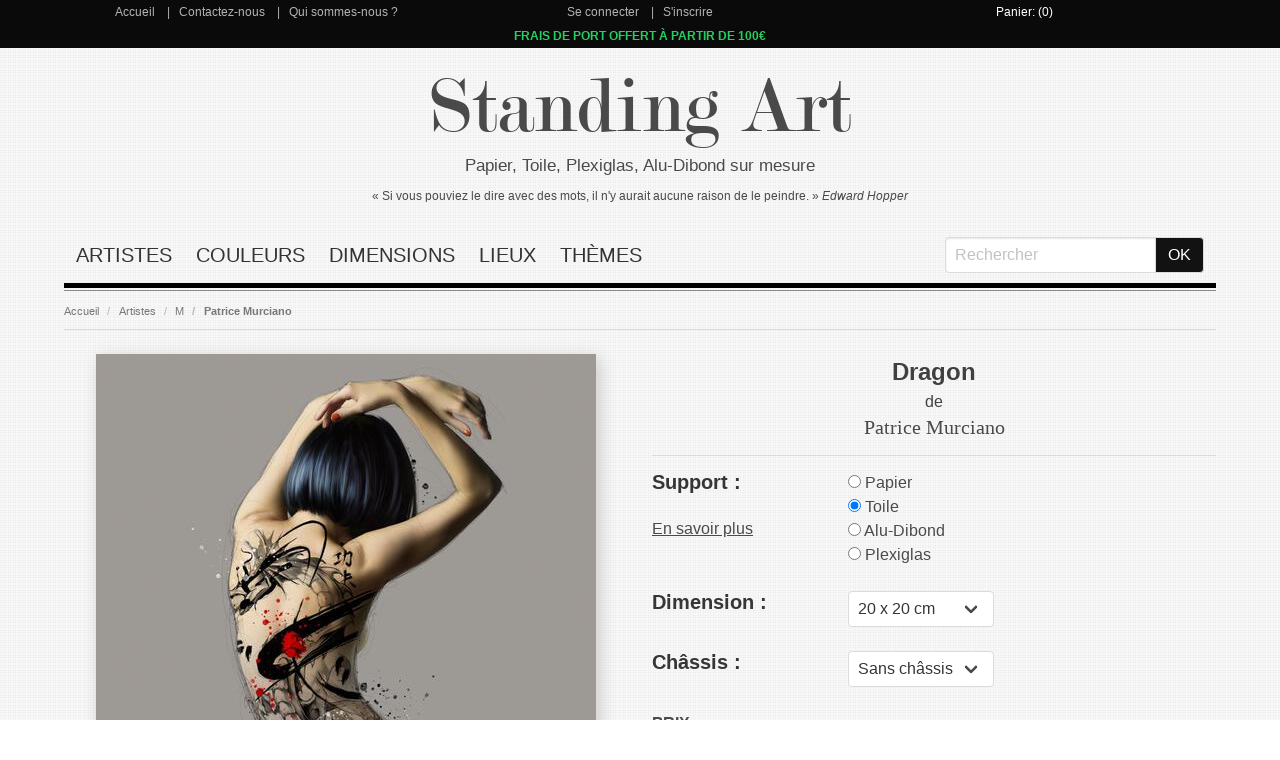

--- FILE ---
content_type: text/html; charset=utf-8
request_url: https://www.standing-art.fr/patrice-murciano/dragon
body_size: 10148
content:
<!DOCTYPE html>
<html>
<head>
  <title>Dragon de Patrice Murciano : Tableau Alu, Plexi, Toile, Papier - Standing-Art.fr</title>

    <meta name="description" content="Dragon de Patrice Murciano : Reproduction sur Alu Dibond, Plexiglas, Toile ou Papier sur mesure"/>

  <meta name="csrf-param" content="authenticity_token" />
<meta name="csrf-token" content="zXOvOA+JoQLdNavxys63iyiID3gFsIO9Z+7quYUvFMu2g3oG4XG2d52dWJS4Y089VUfzjgQv53Z2lS4JTPej2Q==" />
  

  <meta name="viewport" content="width=device-width, initial-scale=1">

  <link rel="stylesheet" media="all" href="/assets/application-c32dbe2d2706a842c7237a904e7edf8cafe9a33b116e33c7671753b041073b11.css" data-turbolinks-track="reload" />
  <script src="/assets/application-72e2889c61a79adb1216e6700ebec01876b271108568298e50ae81ba6df499bd.js" data-turbolinks-track="reload" defer="defer"></script>

  <link rel="shortcut icon" type="image/x-icon" href="/assets/favicon-2066bc9b9b042368dc30a49f484216557469952f03a64418b6dd47d44cb7a084.ico" />

  <script>
  dataLayer = [];

  document.addEventListener('turbolinks:load', function (event) {
    var url = event.data.url;
    dataLayer.push({
      'event': 'pageView',
      'virtualUrl': url
    });
    
    // //Smartsupp
    // var targetNode = document.body;
    // var config = { childList: true };
    // var callback = function() {
    //   if (document.body.querySelector('#chat-application')) {
    //     document.documentElement.appendChild(document.getElementById('chat-application'));
    //     observer.disconnect()
    //   }
    // };
    //
    // var observer = new MutationObserver(callback);
    // if (!document.querySelector("html > #chat-application")) {
    //   observer.observe(targetNode, config)
    // }
    // //end Smartsupp
    

  });
  
</script>

<!-- Google Tag Manager -->
<script>(function (w, d, s, l, i) {
  w[l] = w[l] || [];
  w[l].push({
    'gtm.start':
      new Date().getTime(), event: 'gtm.js'
  });
  var f = d.getElementsByTagName(s)[0],
    j = d.createElement(s), dl = l != 'dataLayer' ? '&l=' + l : '';
  j.async = true;
  j.src =
    'https://www.googletagmanager.com/gtm.js?id=' + i + dl;
  f.parentNode.insertBefore(j, f);
})(window, document, 'script', 'dataLayer', 'GTM-THKDQLX');</script>
<!-- End Google Tag Manager -->



<!-- Facebook Pixel Code -->
<script>
  !function (f, b, e, v, n, t, s) {
    if (f.fbq) return;
    n = f.fbq = function () {
      n.callMethod ?
        n.callMethod.apply(n, arguments) : n.queue.push(arguments)
    };
    if (!f._fbq) f._fbq = n;
    n.push = n;
    n.loaded = !0;
    n.version = '2.0';
    n.queue = [];
    t = b.createElement(e);
    t.async = !0;
    t.src = v;
    s = b.getElementsByTagName(e)[0];
    s.parentNode.insertBefore(t, s)
  }(window, document, 'script',
    'https://connect.facebook.net/en_US/fbevents.js');
  fbq('init', '2256540194607162');
  fbq('track', 'PageView');
</script>
<!-- End Facebook Pixel Code -->



<!-- Smartsupp Live Chat script -->
<!--<script type="text/javascript" id="smartsuppchatId">-->
 
<!--  var _smartsupp = _smartsupp || {};-->
<!--  _smartsupp.key = 'f359f309e49abe6fbf1f5ec7c45ff74c2c4026c5';-->
<!--  window.smartsupp||(function(d) {-->
<!--    var s,c,o=smartsupp=function(){ o._.push(arguments)};o._=[];-->
<!--    s=d.getElementsByTagName('script')[0];c=d.createElement('script');-->
<!--    c.type='text/javascript';c.charset='utf-8';c.async=true;-->
<!--    c.src='https://www.smartsuppchat.com/loader.js?';s.parentNode.insertBefore(c,s);-->
<!--  })(document);-->
<!--</script>-->


</head>

<body>
<!-- Google Tag Manager (noscript) -->
<noscript>
  <iframe src="https://www.googletagmanager.com/ns.html?id=GTM-THKDQLX" height="0" width="0" style="display:none;visibility:hidden"></iframe>
</noscript>
<!-- End Google Tag Manager (noscript) -->
<noscript>
  <img height="1" width="1" style="display:none" src="https://www.facebook.com/tr?id=2256540194607162&ev=PageView&noscript=1"/>
</noscript>
<section id='menu-top' class="has-background-black">
  <div class="container">
    <div class="columns has-text-centered 	has-text-white has-grey-link is-gapless">

      <div class="column has-link-separator">
        <a href="/">Accueil</a>
        <a href="/contact">Contactez-nous</a>
        <a href="/qui-sommes-nous">Qui sommes-nous ?</a>
      </div>
      <div class="column has-link-separator">
          <a href="/users/sign_in">Se connecter</a>
          <a href="/users/sign_up">S&#39;inscrire</a>
      </div>

      <div class="column has-white-link">
          <a href="/cart">Panier: (0)</a>

      </div>

    </div>
  </div>
</section>


<section id='menu-top' class="has-background-black">
  <div class="container">
    <div class="columns has-text-centered 	has-text-white has-grey-link is-gapless">
      <div class="column has-link-separator">
        <span class="is-promo">FRAIS DE PORT OFFERT À PARTIR DE 100€</span>
      </div>

    </div>
  </div>
</section>


<section class="section">
  <div class="container">


    <div class="columns has-text-centered is-gapless is-marginless">
      <div class="column is-size-1-mobile" id="title"><a href="/">Standing Art</a></div>
    </div>
    <div class="columns has-text-centered">
      <div class="column" id="subtitle">Papier, Toile, Plexiglas, Alu-Dibond sur mesure</div>
    </div>
    <div class="columns has-text-centered ">
      <div class="column" id="citation-title">« Si vous pouviez le dire avec des mots, il n'y aurait aucune raison de le
        peindre. » <i>Edward
        Hopper</i>
      </div>
    </div>


    <div class="columns has-text-centered is-marginless-bottom">
      <div class="column">
        <nav class="navbar is-transparent">
          <div class="navbar-brand">
            <div class="navbar-burger burger" data-target="main-menu">
              <span></span>
              <span></span>
              <span></span>
            </div>
          </div>

          <div id="main-menu" class="navbar-menu">
            <div class="navbar-start">
                <div class="navbar-item"><a href="/artiste">Artistes</a></div>
                <div class="navbar-item"><a href="/couleurs">Couleurs</a></div>
                <div class="navbar-item"><a href="/dimensions">Dimensions</a></div>
                <div class="navbar-item"><a href="/lieux">Lieux</a></div>
                <div class="navbar-item"><a href="/themes">Thèmes</a></div>
            </div>

            <div class="navbar-end">
              <div class="navbar-item">
                <form action="/search" accept-charset="UTF-8" method="get"><input name="utf8" type="hidden" value="&#x2713;" />
                  <div class="field has-addons has-addons-centered">
                    <div class="control">
                      <input type="text" name="keyword" id="keyword" class="input" placeholder="Rechercher" required="required" />
                    </div>
                    <div class="control">
                      <input type="submit" name="commit" value="OK" class="button has-background-black-bis	 has-text-white" data-disable-with="OK" />
                    </div>
                  </div>
</form>              </div>
            </div>
          </div>
        </nav>
      </div>
    </div>





    
<script>
    listPrices = {"40-30 x 30 cm":{"price":49.9,"id":3023342},"40-40 x 40 cm":{"price":62.9,"id":3023343},"40-50 x 50 cm":{"price":79.9,"id":3023344},"40-60 x 60 cm":{"price":99.9,"id":3023345},"40-70 x 70 cm":{"price":123.9,"id":3023346},"40-80 x 80 cm":{"price":151.9,"id":3023347},"40-90 x 90 cm":{"price":182.9,"id":3023348},"40-100 x 100 cm":{"price":217.9,"id":3023349},"40-120 x 120 cm":{"price":299.9,"id":3023351},"40-140 x 140 cm":{"price":395.9,"id":3023353},"40-150 x 150 cm":{"price":448.9,"id":3023354},"40-20 x 20 cm":{"price":40.9,"id":3023341},"40-130 x 130 cm":{"price":345.9,"id":3023352},"40-110 x 110 cm":{"price":256.9,"id":3023350},"50-80 x 80 cm-40mm-without_mirror_effect":{"price":248.9,"id":3023409},"50-80 x 80 cm-19mm-with_mirror_effect":{"price":259.9,"id":3023422},"50-90 x 90 cm-19mm-with_mirror_effect":{"price":306.9,"id":3023423},"50-100 x 100 cm-19mm-with_mirror_effect":{"price":359.9,"id":3023424},"50-110 x 110 cm-19mm-with_mirror_effect":{"price":452.9,"id":3023425},"50-120 x 120 cm-19mm-with_mirror_effect":{"price":516.9,"id":3023426},"50-130 x 130 cm-19mm-with_mirror_effect":{"price":585.9,"id":3023427},"50-140 x 140 cm-19mm-with_mirror_effect":{"price":658.9,"id":3023428},"50-20 x 20 cm-40mm-with_mirror_effect":{"price":71.9,"id":3023429},"50-30 x 30 cm-40mm-with_mirror_effect":{"price":96.9,"id":3023430},"50-40 x 40 cm-40mm-with_mirror_effect":{"price":125.9,"id":3023431},"50-50 x 50 cm-40mm-with_mirror_effect":{"price":158.9,"id":3023432},"50-60 x 60 cm-40mm-with_mirror_effect":{"price":196.9,"id":3023433},"50-70 x 70 cm-40mm-with_mirror_effect":{"price":238.9,"id":3023434},"50-80 x 80 cm-40mm-with_mirror_effect":{"price":285.9,"id":3023435},"50-90 x 90 cm-40mm-with_mirror_effect":{"price":336.9,"id":3023436},"50-100 x 100 cm-40mm-with_mirror_effect":{"price":391.9,"id":3023437},"50-120 x 120 cm-40mm-with_mirror_effect":{"price":563.9,"id":3023439},"50-130 x 130 cm-40mm-with_mirror_effect":{"price":635.9,"id":3023440},"50-140 x 140 cm-40mm-with_mirror_effect":{"price":712.9,"id":3023441},"50-110 x 110 cm-40mm-with_mirror_effect":{"price":495.9,"id":3023438},"50-30 x 30 cm-40mm-without_mirror_effect":{"price":80.9,"id":3023404},"50-70 x 70 cm-19mm-with_mirror_effect":{"price":215.9,"id":3023421},"50-20 x 20 cm-without_canvas":{"price":41.9,"id":3023377},"50-30 x 30 cm-without_canvas":{"price":52.9,"id":3023378},"50-40 x 40 cm-without_canvas":{"price":68.9,"id":3023379},"50-50 x 50 cm-without_canvas":{"price":87.9,"id":3023380},"50-60 x 60 cm-without_canvas":{"price":111.9,"id":3023381},"50-70 x 70 cm-without_canvas":{"price":140.9,"id":3023382},"50-80 x 80 cm-without_canvas":{"price":172.9,"id":3023383},"50-90 x 90 cm-without_canvas":{"price":210.9,"id":3023384},"50-100 x 100 cm-without_canvas":{"price":251.9,"id":3023385},"50-110 x 110 cm-without_canvas":{"price":297.9,"id":3023386},"50-120 x 120 cm-without_canvas":{"price":347.9,"id":3023387},"50-130 x 130 cm-without_canvas":{"price":402.9,"id":3023388},"50-140 x 140 cm-without_canvas":{"price":461.9,"id":3023389},"50-20 x 20 cm-19mm-without_mirror_effect":{"price":57.9,"id":3023390},"50-30 x 30 cm-19mm-without_mirror_effect":{"price":76.9,"id":3023391},"50-40 x 40 cm-19mm-without_mirror_effect":{"price":100.9,"id":3023392},"50-50 x 50 cm-19mm-without_mirror_effect":{"price":128.9,"id":3023393},"50-60 x 60 cm-19mm-without_mirror_effect":{"price":160.9,"id":3023394},"50-70 x 70 cm-19mm-without_mirror_effect":{"price":196.9,"id":3023395},"50-80 x 80 cm-19mm-without_mirror_effect":{"price":237.9,"id":3023396},"50-90 x 90 cm-19mm-without_mirror_effect":{"price":282.9,"id":3023397},"50-100 x 100 cm-19mm-without_mirror_effect":{"price":332.9,"id":3023398},"50-110 x 110 cm-19mm-without_mirror_effect":{"price":423.9,"id":3023399},"50-120 x 120 cm-19mm-without_mirror_effect":{"price":484.9,"id":3023400},"50-130 x 130 cm-19mm-without_mirror_effect":{"price":550.9,"id":3023401},"50-140 x 140 cm-19mm-without_mirror_effect":{"price":621.9,"id":3023402},"50-20 x 20 cm-40mm-without_mirror_effect":{"price":60.9,"id":3023403},"50-40 x 40 cm-40mm-without_mirror_effect":{"price":105.9,"id":3023405},"50-50 x 50 cm-40mm-without_mirror_effect":{"price":134.9,"id":3023406},"50-60 x 60 cm-40mm-without_mirror_effect":{"price":168.9,"id":3023407},"50-70 x 70 cm-40mm-without_mirror_effect":{"price":205.9,"id":3023408},"50-90 x 90 cm-40mm-without_mirror_effect":{"price":294.9,"id":3023410},"50-100 x 100 cm-40mm-without_mirror_effect":{"price":345.9,"id":3023411},"50-110 x 110 cm-40mm-without_mirror_effect":{"price":445.9,"id":3023412},"50-120 x 120 cm-40mm-without_mirror_effect":{"price":508.9,"id":3023413},"50-130 x 130 cm-40mm-without_mirror_effect":{"price":576.9,"id":3023414},"50-140 x 140 cm-40mm-without_mirror_effect":{"price":649.9,"id":3023415},"50-20 x 20 cm-19mm-with_mirror_effect":{"price":63.9,"id":3023416},"50-30 x 30 cm-19mm-with_mirror_effect":{"price":85.9,"id":3023417},"50-40 x 40 cm-19mm-with_mirror_effect":{"price":111.9,"id":3023418},"50-50 x 50 cm-19mm-with_mirror_effect":{"price":141.9,"id":3023419},"50-60 x 60 cm-19mm-with_mirror_effect":{"price":176.9,"id":3023420},"70-80 x 80 cm":{"price":354.9,"id":3023361},"70-90 x 90 cm":{"price":425.9,"id":3023362},"70-100 x 100 cm":{"price":503.9,"id":3023363},"70-110 x 110 cm":{"price":588.9,"id":3023364},"70-120 x 120 cm":{"price":681.9,"id":3023365},"70-50 x 50 cm":{"price":185.9,"id":3023358},"70-30 x 30 cm":{"price":108.9,"id":3023356},"70-70 x 70 cm":{"price":291.9,"id":3023360},"70-40 x 40 cm":{"price":143.9,"id":3023357},"70-60 x 60 cm":{"price":234.9,"id":3023359},"70-20 x 20 cm":{"price":81.9,"id":3023355},"80-80 x 80 cm":{"price":364.9,"id":3023372},"80-90 x 90 cm":{"price":437.9,"id":3023373},"80-100 x 100 cm":{"price":518.9,"id":3023374},"80-110 x 110 cm":{"price":606.9,"id":3023375},"80-120 x 120 cm":{"price":702.9,"id":3023376},"80-20 x 20 cm":{"price":81.9,"id":3023366},"80-30 x 30 cm":{"price":110.9,"id":3023367},"80-40 x 40 cm":{"price":145.9,"id":3023368},"80-50 x 50 cm":{"price":189.9,"id":3023369},"80-60 x 60 cm":{"price":240.9,"id":3023370},"80-70 x 70 cm":{"price":298.9,"id":3023371}};
</script>


<script>
    dataLayer.push({
        'ecommerce': {
            'detail': {
                'products': [{
                    'name': 'Dragon',
                    'id': 'IG 10051',
                    'brand': 'Patrice Murciano',
                }]
            }
        },
        'google_tag_params': {
            'ecomm_category': 'Patrice Murciano',
            'ecomm_pagetype': 'product',
            'ecomm_prodid': 'IG 10051',
        }
    });
</script>

<script>
    fbq('track', 'ViewContent', {
        value: 40.9,
        currency: 'EUR',
        content_ids: ['IG 10051'],
        content_type: 'product_group'
    });
</script>

<nav class="breadcrumb" aria-label="breadcrumbs">
  <ul>
    <li><a href="/">Accueil</a></li>
      <li><a href="/artiste">Artistes</a></li>
      <li><a href="/artiste/lettre-m">M</a></li>
      <li><a href="/patrice-murciano">Patrice Murciano</a></li>
  </ul>
</nav>


  <div class="columns" itemscope itemtype="http://schema.org/Product">

    <div itemprop="offers" itemtype="http://schema.org/Offer" itemscope>
      <link itemprop="url" href="https://www.standing-art.fr/patrice-murciano/dragon"/>
      <meta itemprop="availability" content="https://schema.org/OnlineOnly"/>
      <meta itemprop="priceCurrency" content="EUR"/>
      <meta itemprop="itemCondition" content="https://schema.org/NewCondition"/>
      <meta itemprop="price" content="40.9"/>
      <meta itemprop="priceValidUntil" content="2027-02-01>"/>


      <div itemprop="seller" itemtype="http://schema.org/Organization" itemscope>
        <meta itemprop="name" content="Standing-Art.fr"/>
      </div>
    </div>

    <meta itemprop="sku" content="IG 10051"/>
    <div itemprop="brand" itemtype="http://schema.org/Thing" itemscope>
      <meta itemprop="name" content="Patrice Murciano"/>
    </div>
    <meta itemprop="description" content="Dragon de Patrice Murciano : Reproduction sur Alu Dibond, Plexiglas, Toile ou Papier sur mesure"/>



    <div class="column">

      <div class="is-centered-horizontal">
        <a class="fancybox" rel="group" href="/img/patrice-murciano-dragon.jpg">
          <figure class="image">
            <img class="is-image-product" alt="Patrice Murciano Dragon" itemprop="image" src="https://www.standing-art.fr/img/patrice-murciano-dragon.jpg"/>
          </figure>
</a>      </div>

    </div>

    <div class="column has-text-centered">

      <div class="product-info-top">
        <h1 itemprop='name' class="product-info-name">Dragon</h1>
        <div>de</div>
        <h2 itemprop='category' class="product-info-author">
          <a href="/patrice-murciano">Patrice Murciano</a>
        </h2>
      </div>


      <div class="columns has-text-left">
        <div class="column is-4">
          <div class="title is-5">Support :</div>
          <div><a href="#info" class="is-underline">En savoir plus</a></div>

        </div>
        <div class="column" id="support">
            <div class="control">
              <label class="radio">
                <input type="radio" name="kind" class="radio-40" value="40" checked >
                Papier
              </label>
            </div>
            <div class="control">
              <label class="radio">
                <input type="radio" name="kind" class="radio-50" value="50"  >
                Toile
              </label>
            </div>
            <div class="control">
              <label class="radio">
                <input type="radio" name="kind" class="radio-70" value="70"  >
                Alu-Dibond
              </label>
            </div>
            <div class="control">
              <label class="radio">
                <input type="radio" name="kind" class="radio-80" value="80"  >
                Plexiglas
              </label>
            </div>
        </div>
      </div>


          <div id="infos-40" class="product-size is-hidden">
            <div class="columns has-text-left">
              <div class="column is-4">
                <div class="title is-5">Dimension :</div>
              </div>
              <div class="column">
                <div class="control">
                  <div class="select">

                    <select class='product-size-name' id="size-40">
                        <option>20 x 20 cm</option>
                        <option>30 x 30 cm</option>
                        <option>40 x 40 cm</option>
                        <option>50 x 50 cm</option>
                        <option>60 x 60 cm</option>
                        <option>70 x 70 cm</option>
                        <option>80 x 80 cm</option>
                        <option>90 x 90 cm</option>
                        <option>100 x 100 cm</option>
                        <option>110 x 110 cm</option>
                        <option>120 x 120 cm</option>
                        <option>130 x 130 cm</option>
                        <option>140 x 140 cm</option>
                        <option>150 x 150 cm</option>
                    </select>
                  </div>
                </div>
              </div>
            </div>
          </div>


          <div id="infos-50" class="product-size is-hidden">


  <div class="columns has-text-left">
    <div class="column is-4">
      <div class="title is-5">Dimension :</div>
    </div>
    <div class="column">
      <div class="control">
        <div class="select">

          <select class='product-size-name' id="size-50">
              <option>20 x 20 cm</option>
              <option>30 x 30 cm</option>
              <option>40 x 40 cm</option>
              <option>50 x 50 cm</option>
              <option>60 x 60 cm</option>
              <option>70 x 70 cm</option>
              <option>80 x 80 cm</option>
              <option>90 x 90 cm</option>
              <option>100 x 100 cm</option>
              <option>110 x 110 cm</option>
              <option>120 x 120 cm</option>
              <option>130 x 130 cm</option>
              <option>140 x 140 cm</option>
          </select>
        </div>
      </div>
    </div>
  </div>



  <div class="columns has-text-left canvas-framesize">
    <div class="column is-4">
      <div class="title is-5">Châssis :</div>
    </div>
    <div class="column">
      <div class="control">
        <div class="select">
          <select id="canvas-famesize">
            <option value="without_canvas">Sans châssis
            </option>
            <option value="19mm">1.9 cm
            </option>
            <option value="40mm">4 cm
            </option>
          </select>
        </div>
      </div>
    </div>
  </div>


  <div class="columns has-text-left is-hidden canvas-mirror">
    <div class="column is-4">
      <div class="title is-5">Effet miroir :</div>
    </div>
    <div class="column">
      <div class="control">
        <div class="select">
          <select id="canvas-mirror">
 <!--           <option value="without_mirror_effect">
            </option>-->
            <option value="with_mirror_effect">Avec effet miroir
            </option>
          </select>
        </div>
      </div>
    </div>
  </div>


</div>

          <div id="infos-70" class="product-size is-hidden">
            <div class="columns has-text-left">
              <div class="column is-4">
                <div class="title is-5">Dimension :</div>
              </div>
              <div class="column">
                <div class="control">
                  <div class="select">

                    <select class='product-size-name' id="size-70">
                        <option>20 x 20 cm</option>
                        <option>30 x 30 cm</option>
                        <option>40 x 40 cm</option>
                        <option>50 x 50 cm</option>
                        <option>60 x 60 cm</option>
                        <option>70 x 70 cm</option>
                        <option>80 x 80 cm</option>
                        <option>90 x 90 cm</option>
                        <option>100 x 100 cm</option>
                        <option>110 x 110 cm</option>
                        <option>120 x 120 cm</option>
                    </select>
                  </div>
                </div>
              </div>
            </div>
          </div>


          <div id="infos-80" class="product-size is-hidden">
            <div class="columns has-text-left">
              <div class="column is-4">
                <div class="title is-5">Dimension :</div>
              </div>
              <div class="column">
                <div class="control">
                  <div class="select">

                    <select class='product-size-name' id="size-80">
                        <option>20 x 20 cm</option>
                        <option>30 x 30 cm</option>
                        <option>40 x 40 cm</option>
                        <option>50 x 50 cm</option>
                        <option>60 x 60 cm</option>
                        <option>70 x 70 cm</option>
                        <option>80 x 80 cm</option>
                        <option>90 x 90 cm</option>
                        <option>100 x 100 cm</option>
                        <option>110 x 110 cm</option>
                        <option>120 x 120 cm</option>
                    </select>
                  </div>
                </div>
              </div>
            </div>
          </div>



      <div class="columns has-text-left">
        <div class="column is-half">
          <div class="is-uppercase has-text-weight-bold">Prix</div>
          <div><span class="product-price"></span><span class="product-price-vat">€ TTC</span></div>
          <br>
          <form action="/cart" accept-charset="UTF-8" method="post"><input name="utf8" type="hidden" value="&#x2713;" /><input type="hidden" name="authenticity_token" value="tcFcsReRPykCBStycgnlGh/JWmYuyhO2OPj0WBKlRuHkn5T+jysHp24KmjmfkGGEg4i8DeTq594Lhxnd6aumNg==" />
            <div class="columns has-text-left">
              <div class="column is-10">
                <div class="control">
                  <div class="field is-grouped">
                    <p class="control is-expanded">
                      <input type="number" name="quantity" id="quantity" value="1" class="input has-grey-border" />
                    </p>
                    <p class="control">
                      <input type="hidden" name="variation_id" id="variation_id" value="" />
                      <input type="submit" name="commit" value="Ajouter au panier" class="button has-text-white has-background-grey" id="add-to-cart-button" data-disable-with="Ajouter au panier" />

                    </p>
                  </div>
                </div>
              </div>

            </div>

</form>        </div>


        <!--        <div class="column is-half">-->
        <!--          <div id="product-description-noel" class="has-text-centered" style="-->
        <!--          border-bottom: 1px solid #d9d9db;border-top: 1px solid #d9d9db;-->
        <!--          ">-->
        <!--            <div style="-->
        <!--            font-size: 14px;-->
        <!--                font-weight: bold;-->
        <!--            ">Date De Livraison Garantie Avant Noël-->
        <!--            </div>-->
        <!--            <ul style="-->
        <!--            list-style-type: none;-->
        <!--            ">-->
        <!--              <li class="has-text-danger" style="text-decoration: line-through;">Papier : 14 Décembre</li>-->
        <!--              <li class="has-text-danger" style="text-decoration: line-through;">Toile Sans Châssis : 14 Décembre</li>-->
        <!--              <li class="has-text-danger" style="text-decoration: line-through;">Toile Avec Châssis : 26 Novembre</li>-->
        <!--              <li class="has-text-danger" style="text-decoration: line-through;">Plexiglas : 26 Novembre</li>-->
        <!--              <li class="has-text-danger" style="text-decoration: line-through;">Alu Dibond : 26 Novembre</li>-->
        <!--            </ul>-->
        <!--          </div>-->
        <!--        </div>-->


      </div>



        <div class="columns has-text-left product-date-planning is-hidden" id="date-40">
          <div class="column">
            <span class="title is-6">Date de livraison estimée :</span>
            <!--            <span class=" is-6">Entre le 10/03 et 17/03</span>-->
              <span class=" is-6">Entre le 16/02
                et le 27/02</span>
          </div>
        </div>
        <div class="columns has-text-left product-date-planning is-hidden" id="date-50">
          <div class="column">
            <span class="title is-6">Date de livraison estimée :</span>
            <!--            <span class=" is-6">Entre le 10/03 et 17/03</span>-->
              <div class=" is-6">Toile sans châssis : Entre le 16/02 et
                le 27/02</div>
              <div class=" is-6">Toile avec châssis : Entre le 16/02 et
                le 27/02</div>
          </div>
        </div>
        <div class="columns has-text-left product-date-planning is-hidden" id="date-70">
          <div class="column">
            <span class="title is-6">Date de livraison estimée :</span>
            <!--            <span class=" is-6">Entre le 10/03 et 17/03</span>-->
              <span class=" is-6">Entre le 16/02
                et le 27/02</span>
          </div>
        </div>
        <div class="columns has-text-left product-date-planning is-hidden" id="date-80">
          <div class="column">
            <span class="title is-6">Date de livraison estimée :</span>
            <!--            <span class=" is-6">Entre le 10/03 et 17/03</span>-->
              <span class=" is-6">Entre le 16/02
                et le 27/02</span>
          </div>
        </div>

    </div>
  </div>



  <div class="columns" id="info">
    <div class="column">
      <div class="box">
        <a class="fancybox" rel="group" href="/img/patrice-murciano-dragon-interior.jpg">

          <figure class="image">
            <img alt="Patrice Murciano Dragon" src="/img/patrice-murciano-dragon-interior-thumb.jpg" />
          </figure>
</a>      </div>
      <div class="product-description">
        <h4 class="product-description-title">Papier</h4>
        <div class="product-description-content has-text-centered">
          <ul>
            <li>
              <img alt="Papier" src="/assets/papier-b57b7600036bc305aa6a258e9e3bb7b7e60b28c6c6f1a5a6f2f8c894ed768df2.jpg" />
            </li>
            <li>
              <p><b>Délai de livraison: </b></p>
              <div>14 à 20 jours</div>
            </li>
            <li>
              <div><b>Matériau: </b></div>
              <div>Original Epson</div>
              <div>Photo Papier haute qualité d'impression d'image, semi-brillant</div>
              <div>Idéal pour l'encadrement individuel - similaire à l'impression d'art classique.</div>
            </li>
            <li>
              <div><b>Encre: </b></div>
              <div>Original Epson Ultra ChromeK3-Ink</div>
            </li>
            <li>
              <div><b>Epaisseur: </b>250g/m²</div>
            </li>
          </ul>
        </div>
      </div>
    </div>


    <div class="column">
      <div class="box">
        <a class="fancybox" rel="group" href="/assets/canvas-e41daaebc8bd726e45cef425da441d69b295233d3c1f2df74927aac0841a1a4c.jpg">
          <figure class="image">
            <img alt="Impression sur toile" src="/assets/canvas-thumb-95ade23bcad70abb23c6b049d1d8fa1fc3aae85e12e5cf8fc58340b41a676acc.jpg" />
          </figure>
</a>      </div>
      <div class="product-description">
        <h4 class="product-description-title">Toile</h4>
        <div class="product-description-content has-text-centered">
          <ul>
            <li>
              <img alt="Impression sur toile" src="/assets/canvas-description-fa5422b9423d34e7ef8109f88650ede0fb1ca1a1186c5162eaa3a49df9bfab7c.jpg" />
            </li>
            <li>
              <div><b>Délai de livraison: </b></div>
              <div>14 à 20 jours</div>
            </li>
            <li>
              <div><b>Fixation
                : </b><span class="has-text-danger"><b>Incluse</b></span></div>
            </li>
            <li>
              <div><b>Matériau: </b></div>
              <div>Nos châssis en bois sont 100 % naturels, sans gauchissement et stables.</div>
              <div>Toile de qualité supérieure avec impression en Ultrachrome GSX : La toile a une longue durée de vie
                sans nécessiter d'appliquer un vernis.
              </div>
            </li>
            <li>
              <div>
                <div><b>Avec effet miroir
                  : </b></div>
                <div>Les bords continuent sur le côté afin de reproduire autant que possible l’authenticité de
                  l’original. Nous recommandons l'effet miroir lorsque le fond de la toile est coloré.
                </div>
                <img alt="Impression sur toile avec effet miroir" src="/assets/canvas-with-mirror-description-4422a1cb5e10215bd67e593a02f8181204274b18cfd9bbf8fd63d0c2e4eb45cc.jpg" />
              </div>
            </li>
            <li>
              <div>
                <div>
                  <b>Sans effet miroir

                    : </b>
                </div>
                <div>Sans effet miroir, les bords sont blancs. Parfait pour être encadré. Nous
                  recommandons sans effet miroir lorsque le fond de la toile est blanc.
                </div>
                <img alt="Impression sur toile sans effet miroir" src="/assets/canvas-no-mirror-description-fa5422b9423d34e7ef8109f88650ede0fb1ca1a1186c5162eaa3a49df9bfab7c.jpg" />
              </div>
            </li>
            <div><b>Quel châssis choisir ?
            </b></div>
            <span>Le châssis de la toile peut mesurer 1,9cm ou 4cm. Il s'agit de l'épaisseur sur les côtés du tableau. Lorsque le tableau est supérieur à 100cm dans la longueur et la largeur, nous recommandons 4cm.</span>
            </li>


          </ul>
        </div>
      </div>
    </div>


    <div class="column">
      <div class="box">
        <a class="fancybox" rel="group" href="/assets/acrylique-18954ba421e9300d407a65ead8ef57151fba9798e89e5da498135ca422c4ef7e.jpg">
          <figure class="image">
            <img alt="Impression sur Acrylique/Plexiglass" src="/assets/acrylique-thumb-d8eb147dac3c2370f115a2dc66993062b5430c2acd95209b520f7777a8593d9e.jpg" />
          </figure>
</a>      </div>
      <div class="product-description">
        <h4 class="product-description-title">Plexiglas/Acrylique</h4>
        <div class="product-description-content has-text-centered">
          <ul>
            <li>
              <img alt="Impression sur Acrylique/Plexiglass" src="/assets/acrylique-description-085ed5f1d4a73e68cf09f600c59535923750d097afce516de9a7812dd421288f.jpg" />
            </li>
            <li>
              <div><b>Délai de livraison: </b></div>
              <div>14 à 20 jours</div>
            </li>
            <li>
              <div><b>Fixation: </b> <span class="has-text-danger"><b>Incluse</b></span>
              </div>
              <div>Un cadre profilé en aluminium est fixé à l'arrière pour plus de stabilité. Le cadre profilé est fixé
                à l'aide de rubans adhésifs double face de haute qualité.
              </div>
            </li>
            <li>
              <img alt="Fixation" src="/assets/fixation-description-c2dd328fee82fbff2c627904498609e19fcf26f7eb99df4bf296d588de4024e0.jpg" />
            </li>
            <li>
              <div><b>Matériau: </b></div>
              <div>Plexiglas
                /Acrylique<!--  fond blanc --></div>
              <div>L'image est imprimée directement sur le dos du plexiglas qui est ensuite recouvert d'un film blanc en
                PVC destiné à protéger l'impression.
              </div>
            </li>
            <li>
              <div><b>Epaisseur: </b> <span>3 mm</span>
              </div>
            </li>
            <li>
              <div><b>Encre: </b></div>
              <div>Original Fuji-Film UC 255 UV currable ink</div>
            </li>
          </ul>
        </div>
      </div>
    </div>


    <div class="column">
      <div class="box">
        <a class="fancybox" rel="group" href="/assets/alu-02561722b773ab935b31a3962d2f437153a4e3a70856bc628d5fa75c8081ccae.jpg">
          <figure class="image">
            <img alt="Impression sur Alu-Dibond" src="/assets/alu-thumb-7f902592075f57c552410ed0242bfd5b820a3409e342866987d45f9ef819545f.jpg" />
          </figure>
</a>      </div>
      <div class="product-description">
        <h4 class="product-description-title">Alu Dibond</h4>
        <div class="product-description-content has-text-centered">
          <ul>
            <li>
              <img alt="Impression sur AluDibond" src="/assets/alu-description-f25146399ba8814001519a3843b2c307f7faa75b5c0d2046295ed85423d76af1.jpg" />
            </li>
            <li>
              <div><b>Délai de livraison: </b></div>
              <div>14 à 20 jours</div>
            </li>
            <li>
              <div><b>Fixation: </b> <span class="has-text-danger"><b>Incluse</b></span>
              </div>
              <div>Un cadre profilé en aluminium est fixé à l'arrière pour plus de stabilité. Le cadre profilé est fixé
                à l'aide de rubans adhésifs double face de haute qualité.
              </div>
            </li>
            <li>
              <img alt="Fixation" src="/assets/fixation-description-c2dd328fee82fbff2c627904498609e19fcf26f7eb99df4bf296d588de4024e0.jpg" />
            </li>
            <li>
              <div><b>Matériau: </b></div>
              <div>Alu Dibond <b class="has-text-danger"> Brossé</b></div>
              <div>Le fond de l'oeuvre est entièrement en alu brossé. Les parties blanches de l'oeuvre ne sont pas
                imprimées et laissent apparaître l’aspect métallique.
              </div>
            </li>
            <li>
              <div><b>Epaisseur: </b> <span>3 mm</span>
              </div>
            </li>
            <li>
              <div><b>Encre: </b></div>
              <div>Original Fuji-Film UC 255 UV currable ink</div>
            </li>

          </ul>
        </div>
      </div>
    </div>


  </div>




    <hr>
<div class="columns has-text-centered">

  <div class="column">
    <div class="contact-us-title has-text-weight-bold">Paiement sécurisé</div>
    <img width="180" src="/assets/cards-all-e092d5ea48dfd3c8406107c21ec3756bd6ccc9de6a5bd4dc26feffe2b6aff8f5.png" />

  </div>


  <div class="column">
    <div class="contact-us-title has-text-weight-bold">Support Client Français</div>
    <div class="contact-us-content">

      <div class="is-vcentered">

        <div class="has-text-weight-bold">
          <div>Avez-vous des questions ?</div>
        </div>
      </div>

      <!--          <div class="column is-one-third"><img src="https://www.standing-art.fr/phone.jpg"></div>-->
<!--      <div class="has-text-weight-bold">-->
<!--        02 40 35 22 78 <i class="fas fa-phone"></i>-->
<!--      </div>-->

      <div class="columns is-vcentered">
        <div class="column">
          <div>Nos conseillers clientèles sont à votre disposition du lundi au vendredi de 10h à 18h <span class="has-text-weight-bold">via notre email</span> :
            <br><img width="200" src="/assets/email-adca21cf9bbc5e931468aa3b15761997ce9778249482be407bd64902cb715e4a.png" />
          </div>
        </div>
      </div>
    </div>
  </div>


  <div class="column">
    <div class="contact-us-title has-text-weight-bold">Haute qualité d'impression</div>
    <img width="120" src="/assets/made-eu-2a1393e8ced97c3d9d1b2cabe181f50e9245f6576135598880baf9c92d8cdc1c.png" />

  </div>
</div>
  </div>
</section>
<div class="column"></div>

<footer class="footer has-background-black">
  <div class="container">
    <div class="columns has-text-centered">
      <div class="column footer-title">
        <div class="columns">
          <div class="column">Standing-Art</div>
        </div>
        <div class="columns has-text-centered">
          <div class="column">
            <div class="payment_systems">
              <p class="title is-5">
                40 RUE ALEXANDRE DUMAS<br>75011 PARIS<br>
                FRANCE<br> <img src="/assets/fr-flag-07add7717c53f5a4c51175f43c81004b4e038921793ff9c99728e0bb21f0060a.png" />
              </p>
              
            </div>
          </div>
        </div>

      </div>

      <div class="column">
        <div class="title is-5 is-uppercase">Liens utiles</div>
        <ul>
          <li><a href="/contact">Contactez-nous</a></li>
        </ul>
      </div>
      <div class="column">
        <div class="title is-5 is-uppercase">INFORMATIONS</div>
        <ul>
          <li><a href="/livraison">Livraison</a></li>
          <li><a href="/mentions-legales">Mention Légales</a></li>
          <li><a href="/cgv">Conditions générales de vente</a></li>
          <li><a href="/qui-sommes-nous">Qui sommes-nous ?</a></li>
        </ul>
      </div>
    </div>
  </div>

</footer>

<link rel="stylesheet" href="https://use.fontawesome.com/releases/v5.6.0/css/all.css" integrity="sha384-aOkxzJ5uQz7WBObEZcHvV5JvRW3TUc2rNPA7pe3AwnsUohiw1Vj2Rgx2KSOkF5+h" crossorigin="anonymous">

</body>
</html>
